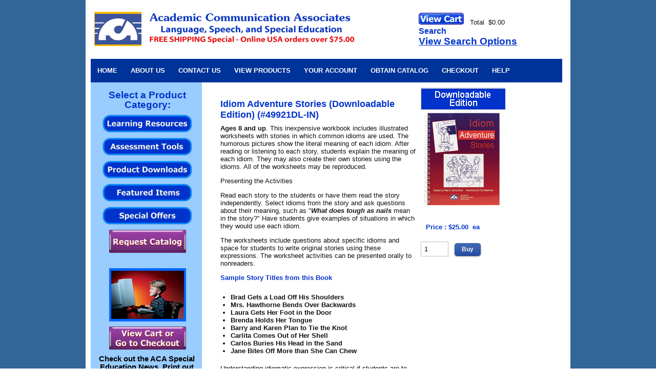

--- FILE ---
content_type: text/html
request_url: https://acadcom.com/acawebsite/prodView.asp?idproduct=1111
body_size: 5295
content:

<!DOCTYPE html PUBLIC "-//W3C//DTD XHTML 1.0 Transitional//EN" "http://www.w3.org/TR/xhtml1/DTD/xhtml1-transitional.dtd">
<html xmlns="http://www.w3.org/1999/xhtml">
<head>
<title> - Idiom Adventure Stories (Downloadable Edition)

Speech-Therapy Materials, Special Education Products, and other Resources for Special Learning Needs</title>
<meta name="description" content="Idiom Adventure Stories (Downloadable Edition)

Speech-Therapy Materials, Special Education Products, and other Resources for Special Learning Needs" />
<meta name="keywords" content="ALL Materials Other than Tests & Software,Language Use and Reasoning,Downloadable Products,Newest Products & Featured Items" />
<meta name="robots" content="INDEX,FOLLOW" />
<meta http-equiv="content-type" content="text/html;charset=ISO-8859-1" />
<meta name="revisit-after" content="15" />
<meta name="rating" content="General" />
<meta name="ObjectType" content="Document" />
<meta name="revisit" content="15" />
<meta name="classification" content="Advertising" />
<meta name="distribution" content="Global" />

<script type="text/javascript" src="../ajax/ajax.js"></script>
<script type="text/javascript" src="../ajax/cufon.js" ></script>
<script type="text/javascript" src="../ajax/cufon/Sansumi_700.font.js" ></script>
<script type="text/javascript">
Cufon.replace('h21,h22,h23,h24,h25,h26,h27');
</script>

<link rel="stylesheet" href="../ACAwebsite/jscripts/css/lightbox.css" type="text/css" media="screen" />
<script type="text/javascript" src="../ACAwebsite/jscripts/js/prototype.js" ></script>
<script type="text/javascript" src="../ACAwebsite/jscripts/js/scriptaculous.js?load=effects,builder"></script>
<script type="text/javascript" src="../ACAwebsite/jscripts/js/lightbox.js"></script>
<link rel="stylesheet" href="../ACAwebsite/jscripts/css/lightbox.css" type="text/css" media="screen" />

<link rel="shortcut icon" href="../usermods/img/favicon.ico" />

<link rel="stylesheet" type="text/css" href="../usermods/templates/xhtml/css/grid.css" media="screen" />
<link rel="stylesheet" type="text/css" href="../usermods/templates/xhtml/css/layout.css" media="screen" />
<link rel="stylesheet" type="text/css" href="../usermods/templates/xhtml/css/nav.css" media="screen" />

<!-- Start slider HEAD section -->
	<link rel="stylesheet" type="text/css" href="../acawebsite/engine1/style.css" />
	<script type="text/javascript" src="../ACAwebsite/engine1/jquery.js"></script>
	<!-- End Slider HEAD section -->



<!--[if IE 6]><link rel="stylesheet" type="text/css" href="../usermods/templates/xhtml/css/ie6.css" media="screen" /><![endif]-->
<!--[if IE 7]><link rel="stylesheet" type="text/css" href="../usermods/templates/xhtml/css/ie.css" media="screen" /><![endif]-->










</head>

<body>
<!-- ******************************************
		MAY NOT BE REMOVED

CandyPress Shopping Cart Version 6.2
http://www.candypress.com
Copyright 2010 Cavallo Communications, LLC.

		MAY NOT BE REMOVED
***********************************************-->




<div style="position:absolute;left:-1000px;top:-1000px;">
<a href="../acanews1/PPL.TB/index.asp">Articles</a>
</div>

<div class="outerwrap">
	<div class="container_16">
	<div class="grid_16">
<div class="box2">
<div class="grid_11 alpha" id="branding">
	<div class="boxlogo">		
				<a href="../acawebsite/default.asp" id="Academic Communication Associates"><img src="../ACAwebsite/images-nav/logo.gif" border="0" alt="Academic Communication Associates" /></a></div></div><div>&nbsp;</div>

<div>

<div class="grid_5">
			<div class="box3">
<a href="../acawebsite/cart.asp"><img src="../ACAwebsite/images-nav/butt_cartbar2.gif" alt="View Your Cart" border="0" /></a>
&nbsp;&nbsp;Total&nbsp;&nbsp;$0.00</a><br />
		
<form action="https://acadcom.com/ACAwebsite/prodList.asp" method="post" id="search" name="search">
<strong><Span style="Color: #0033cc; font-size: 16px">
<strong>Search</strong></span><br />

<a href="../acawebsite/prodSearch.asp"><span style="font-weight: bold; font-size: 14pt; text-decoration: underline;">View Search Options</span>&nbsp;
				
				</strong></a></form></div></div>




			
			<!-- end .col-d -->
		</div>
		<div class="clear"></div>


<!-- top bar -->
<div>&nbsp;</div>
		<div class="grid_16">
			<ul class="nav main">
				<li>
					<a href="../acawebsite/default.asp">Home</a>
				</li>

<li><a href="../acawebsite/ACAtopic.asp?extra=1" target="_self">About Us</a></li>
				
<li><a href="../acawebsite/ACAtopic.asp?extra=185" target="_self">Contact Us</a></li>
						
						
					
<li><a href="../acawebsite/ACAtopic.asp?extra=180" target="_self">View Products</a></li>


<li><a href="../acawebsite/05_Gateway.asp?action=logon">Your Account</a></li>

<li><a href="../acawebsite/ACAtopic.asp?extra=171" target="_self">Obtain Catalog</a></li>

<li><a href="../acawebsite/05_Gateway.asp?action=checkout">Checkout</a></li>

<li><a href="../acawebsite/ACAtopic.asp?extra=56" target="_self">Help</a></li>

</ul></div></div>
<div class="clear"></div>
<!-- left menu -->

<!-- ACA includes script-->
<script language="JavaScript">
<!--
function MM_preloadImages() { //v3.0
var d=document; if(d.images){ if(!d.MM_p) d.MM_p=new Array();
var i,j=d.MM_p.length,a=MM_preloadImages.arguments; for(i=0; i<a.length; i++)
if (a[i].indexOf("#")!=0){ d.MM_p[j]=new Image; d.MM_p[j++].src=a[i];}}
}
function MM_swapImgRestore() { //v3.0
var i,x,a=document.MM_sr; for(i=0;a&&i<a.length&&(x=a[i])&&x.oSrc;i++) x.src=x.oSrc;
}
function MM_findObj(n, d) { //v4.0
var p,i,x; if(!d) d=document; if((p=n.indexOf("?"))>0&&parent.frames.length) {
d=parent.frames[n.substring(p+1)].document; n=n.substring(0,p);}
if(!(x=d[n])&&d.all) x=d.all[n]; for (i=0;!x&&i<d.forms.length;i++) x=d.forms[i][n];
for(i=0;!x&&d.layers&&i<d.layers.length;i++) x=MM_findObj(n,d.layers[i].document);
if(!x && document.getElementById) x=document.getElementById(n); return x;
}
function MM_swapImage() { //v3.0
var i,j=0,x,a=MM_swapImage.arguments; document.MM_sr=new Array; for(i=0;i<(a.length-2);i+=3)
if ((x=MM_findObj(a[i]))!=null){document.MM_sr[j++]=x; if(!x.oSrc) x.oSrc=x.src; x.src=a[i+2];}
}
//-->.
  </script>

		<div class="grid_4">
<div class="box leftbar">
		

<!-- ACA includes file-->

      

<div class="leftbartext-bold">
Select a Product<br />Category:</div>

<div class="centerimage"><a href="../acawebsite/ACAtopic.asp?extra=62" onmouseout="MM_swapImgRestore()" onmouseover="MM_swapImage('learning','','../acawebsite/images-nav/but_learning_on.gif',0)"><img src="../acawebsite/images-nav/but_learning_off.gif" alt="Learning Resources" name="learning" border="0" height="35" width="175" /></a><br /></div>


<div class="centerimage"><a href="../acawebsite/prodlist.asp?idCategory=22" onmouseout="MM_swapImgRestore()" onmouseover="MM_swapImage('tests','','../acawebsite/images-nav/but_tests_on.gif',0)"><img src="../acawebsite/images-nav/but_tests_off.gif" alt="Assessment Tools" id="tests" border="0" height="35" width="175" /></a><br /></div>


<div class="centerimage"><a href="../acawebsite/prodList.asp?idCategory=77" onmouseout="MM_swapImgRestore()" onmouseover="MM_swapImage('download','','../acawebsite/images-nav/but_download_on.gif',0)"><img src="../acawebsite/images-nav/but_download_off.gif" alt="Download a Product" name="download" border="0" height="35" width="175" /></a><br /></div>


<div class="centerimage"><a href="../acawebsite/ACAtopic.asp?extra=11" onmouseout="MM_swapImgRestore()" onmouseover="MM_swapImage('featured','','../acawebsite/images-nav/but_featured_on.gif',0)"><img src="../acawebsite/images-nav/but_featured_off.gif" alt="New and Featured Products" name="featured" border="0" height="35" width="175" /></a><br /></div>

<div class="centerimage"><a href="../acawebsite/ACAtopic.asp?extra=181" onmouseout="MM_swapImgRestore()" onmouseover="MM_swapImage('special','','../acawebsite/images-nav/but_offer_on.gif',0)"><img src="../acawebsite/images-nav/but_offer_off.gif" alt="Specials" name="special" border="0" height="35" width="175" /></a><br /></div>



<div class="centerimage"><a href="../acawebsite/ACAtopic.asp?extra=171" onmouseout="MM_swapImgRestore()" onmouseover="MM_swapImage('catalog','','../acawebsite/images-nav/but_catalog_on.gif',0)"><img src="../acawebsite/images-nav/but_catalog_off.gif" alt="Obtain a Catalog" name="catalog" border="0" height="45" width="150" /></a></div>

<br />

<div class="centerimage">

<img src="../home-images/software1.jpg" alt="software1" /> </div>






<div class="centerimage"><a href="../acawebsite/cart.asp" onmouseout="MM_swapImgRestore()" onmouseover="MM_swapImage('viewcart','','../acawebsite/images-nav/butt_viewcart1_on.gif',0)"><img src="../acawebsite/images-nav/butt_viewcart1_off.gif" alt="View Your Cart" name="viewcart" border="0" height="45" width="150" /></a><br /></div>


<div class="leftbartext-bold14">
Check out the <strong>ACA Special Education News</strong>. Print out the articles!</div>
<div class="centerimage"><a href="../acawebsite/ACAtopic.asp?extra=32" onmouseout="MM_swapImgRestore()" onmouseover="MM_swapImage('news','','../acawebsite/images-nav/but_news_on.gif',0)"><img  src="../acawebsite/images-nav/but_news_off.gif" alt="ACA Special Education News" name="news" border="0" height="35" width="175" /></a><br /></div>


<div class="centerimage"><a href="../mailforms/xemailadd.php" onmouseout="MM_swapImgRestore()" onmouseover="MM_swapImage('emailnews','','../acawebsite/images-nav/but_emailnews_on.gif',0)"><img src="../acawebsite/images-nav/but_emailnews_off.gif" alt="ACA Newsletter" name="emailnews" border="0" height="35" width="175" /></a></div>

<div class="centerimage"><a href="../acawebsite/ACAtopic.asp?extra=10" onmouseout="MM_swapImgRestore()" onmouseover="MM_swapImage('author','','../acawebsite/images-nav/but_author_on.gif',0)"><img src="../acawebsite/images-nav/but_author_off.gif" alt="Author Guidelines" name="author" border="0" height="35" width="175" /></a></div>


      
    <br />
<div class="leftbartext-blackbold">
Toll-Free Orders:<br /> 888-758-9558</div>


<div class="leftbartext-red">
Work with ACA
<ul class="menu2">					
<li><a href="../acawebsite/jobs-speechspecialed.asp">Work Opportunities</a></li>
<li><a href="../acawebsite/spanishspeech.asp">Bilingual SLPs Needed</a></li>

<li><a href="../acawebsite/ACAtopic.asp?extra=18">Bilingual Product News</a></li>
</ul>
</div>
<div class="leftbartext-red">
More Information and Forms
<ul class="menu2">


<li><a href="../acawebsite/ACAtopic.asp?extra=176">Blank Order Form</a></li>

<li><a href="../acawebsite/ACAtopic.asp?extra=56">Questions and Answers</a></li>

<li><a href="../acawebsite/ACAtopic.asp?extra=176">Ordering Information</a></li>



</ul>
</div>

      <br />
<div class="leftbartext-red">
Our proprietary publications are all <br />made in the USA.</div> <br />


<div class="leftbartext-bold14">

We publish hundreds of speech, language, and special education resources.<br /><br />
</div><br />

<div class="leftbartext-red">
The ACA website is secure. Charge card information is encrypted. <br /><br />

<!-- GeoTrust Smart Icon tag. Do not edit. -->
<script type="text/javascript"
src="https://seal.geotrust.com/getgeotrustsslseal?host_name=acadcom.com&amp;size=M&amp;lang=en"></script><br />
<a href="https://www.geotrust.com/ssl/" target="_blank"  style="color:#000000; text-decoration:none; font:bold 7px verdana,sans-serif; letter-spacing:.5px; text-align:center; margin:0px; padding:0px;"></a>
<!-- end GeoTrust Smart Icon tag -->

<br />

</div>


<div class="centerimage">

<img src="../home-images/acalogo.gif" alt="ACA" /> </div>
<div class="leftbartext-bluebold">
Academic<br />
Communication<br />
Associates, Inc.<br /></div>
<div class="address">
P.O. Box 4279<br />
Oceanside, CA 92052-4279<br /></div><br />
<div class="leftbartext-blackbold">
Toll-Free Orders:<br /> 888-758-9558</div><br />
<div class="address">
Business Office:<br /> 760-722-9593<br /><br />
FAX:<br /> 760-722-1625<br /><br />
We accept MasterCard, Visa, <br >American
Express, and <br >Discover Cards. <br />
</div>


</div>


				<!-- Categories -->
<div class="box4">
				<h3><span style=color: "ccc"></h3></span>
				<ul class="menu">

				</ul>
			</div>

		</div>

		<div class="grid_12">

<div id="main-page-wrap">
	<div class="page" id="page-wrap">

		<form method="post" action="cart.asp" name="additem" >

			<div class="ACAdetails1">

<div class="spacing">
<h2>Idiom Adventure Stories (Downloadable Edition) (#49921DL-IN)</h2>


<p><b>Ages 8 and up</b>. This inexpensive workbook includes illustrated worksheets with stories in which common idioms are used. The humorous pictures show the literal meaning of each idiom. After reading or listening to each story, students explain the meaning of each idiom. They may also create their own stories using the idioms. All of the worksheets may be reproduced.</p>

<p>Presenting the Activities</p>

<p>Read each story to the students or have them read the story independently. Select idioms from the story and ask questions about their meaning, such as "<strong><em>What does tough as nails</em></strong> mean in the story?" Have students give examples of situations in which they would use each idiom. </p>

<p>The worksheets include questions about specific idioms and space for students to write original stories using these expressions. The worksheet activities can be presented orally to nonreaders.</p>

<p><strong><span style="COLOR: #0033cc">Sample Story Titles from this Book</span></strong></p>

<ul>
	
<li><strong>Brad Gets a Load Off His Shoulders</strong> </li>
	
<li><strong>Mrs. Hawthorne Bends Over Backwards </strong></li>
	
<li><strong>Laura Gets Her Foot in the Door </strong></li>
	
<li><strong>Brenda Holds Her Tongue </strong></li>
	
<li><strong>Barry and Karen Plan to Tie the Knot </strong></li>
	
<li><strong>Carlita Comes Out of Her Shell </strong></li>
	
<li><strong>Carlos Buries His Head in the Sand </strong></li>
	
<li><strong>Jane Bites Off More than She Can Chew</strong> </li>
</ul>

<p>Understanding idiomatic expression is critical if students are to understand conversation, classroom lectures, and classroom reading materials. The understanding of idioms is an academic standard that often does not receive adequate attention in instructional programs for special learners. The activities in this book teach idiomatic expressions that are used frequently within the language.</p>

<p>A total of 36 high-interest stories are included in this practical easy-to-use book.</p>

<div>&nbsp;</div>

<div>&nbsp;</div>

<div><span style="COLOR: rgb(0,0,255); FONT-WEIGHT: bold">FILE FORMAT</span> for the Downloadable Version</div>

<div>&nbsp;</div>

<div><span style="COLOR: rgb(204,0,0)">This product is a small PDF file that you can download.</span> If you are unable to open the sample pages in this ad, you need to obtain Adobe Reader before using the file. Adobe Reader is available FREE at <a href="http://www.adobe.com">www.adobe.com</a>.</div>

<div>&nbsp;</div>

<div><span style="COLOR: rgb(0,0,255); FONT-WEIGHT: bold">&nbsp;</span></div>

<div><span style="COLOR: rgb(0,0,255); FONT-WEIGHT: bold">DOWNLOADING THE PRODUCT</span> </div>

<div>Orders are listed as "pending" when they are placed. Once payment has been verified, an email will be sent to you. You will then need to log on to your account to view your order. You will see the word "download" in blue next to the product name. Click on the word "download" and select the "SAVE" option. Save the file to your hard drive. It's as easy as that. </div>

<div>
	
<p><strong>There is no shipping/handling charge on this downloadable item.</strong></p>
	
<p>Note: This product is also available in a printed book format. See RELATED PRODUCTS link below.</p></div>

<div>&nbsp;</div>

<p><a href="/pdfweb/49921.pdf"><img border="0" src="images/samplepages.gif" /></a> </p>
</div>

				<div class="spacing">

		<br /><br /><br /><br /><h3><strong><span style="color: #ff0000">Miscellaneous:</strong></span></h3>
		
					<a href='contactUs.asp?emailSubject=Product+Inquiry+%3A+%2349921DL%2DIN+%2D+Idiom+Adventure+Stories+%28Downloadable+Edition%29'>Product Inquiry</a><br />

				</div>
				<!-- end .spacing -->
			</div>
			<!-- end .ACAdetails -->
			<div class="ACApic1">
				<div class="spacing">

			<img src="../ProdImages/49921DL.jpg" id="product-detail" alt="Idiom Adventure Stories (Downloadable Edition)"  />

	<br />

	<span class="price">
Price
				 : $25.00
	&nbsp;ea
</span>
	<br />

		<div id="showAdd" >

			<input type="hidden" name="action" value="additem" />
			<input type="hidden" name="idProduct" value="1111" />
			<input type="hidden" name="curPage" value="1" />
			<input type="hidden" name="sortField" value="description" />
			<input type="hidden" name="idCategory" value="1" />
			<input type="hidden" name="certprice" value="" />
			<input type="text" name="quantity" value="1" class="smalltext" maxlength="10" /> &nbsp;
						<input type="submit"  name="add" class="button1 large" value="Buy" />

			

		</div>

				</div>
				<!-- end .spacing -->
			</div>
			<!-- end ACApic2 -->
			<div class="clear"></div>
		</form>
	</div>
	<!-- end #page-wrap -->

	<div id="extra-products-info">
		<div class="related-prod-wrap">
<div id="related-prod">
	<h3>Related Products :</h3>


				<div class="related-prod-detail"><div class="related-prod-image"></div><div class="related-prod-info"><h3><a href='prodView.asp?idProduct=307'>Idiom Adventure Stories</a></h3>
				
				</div></div>

</div>
<!-- end #related-prod -->

<div align="left">


		<a href="prodList-related.asp?strSearch=%234806%2DIN">Search Related Products</a><br /><br />


</div>
<!-- end .spacing -->

		</div>
		<!-- end .related-prod-wrap -->
		<div class="prod-recom-wrap">

		</div>
		<!-- end .prod-recom-wrap -->
		<div class="clear"></div>
	</div>
	<!-- end #extra-products-info -->

</div>
<!-- end #main-page-wrap -->

		</div>

		


		

		<div class="clear"></div>

<div class="mainpage">
 <div align="center"><span style="FONT-SIZE: 8pt; COLOR: #0033cc"> <strong>Speech and Language Therapy - Augmentative Communication - Occupational Therapy - Bilingual/ESL- Remedial Reading - Learning Disabilities</strong></span></div></div>

		<div class="grid_16" id="site_info"><br /><br />
			<div class="box0" margin-top: "4px">
				<!-- page footer -->
				<p class="grid_16 alpha">&nbsp;&nbsp;&nbsp;<span style="FONT-SIZE: 12px"> Copyright 2026&nbsp;Academic Communication Associates, Inc. &nbsp; | &nbsp;  <a href="../acawebsite/ACAtopic.asp?extra=180" class="links">Online Bookstore</a>&nbsp;&nbsp;|&nbsp;&nbsp;<a href="../acawebsite/ACAtopic.asp?extra=7" class="links">Contact 
  Us </a>&nbsp; &nbsp;|&nbsp;&nbsp;<a href="../acawebsite/ACAtopic.asp?extra=171" class="links">Order a Catalog</a>&nbsp; &nbsp;|&nbsp;&nbsp;<a href="../acawebsite/ACAtopic.asp?extra=13" class="links">Secure Ordering</a></span>

					
				</ul>


				<div class="clear"></div>
			</div>
		</div>
</div></div>
		<div class="clear"></div>
<br />
</body>
</html>


--- FILE ---
content_type: text/css
request_url: https://acadcom.com/usermods/templates/xhtml/css/grid.css
body_size: 831
content:
/*
	960 Grid System ~ Core CSS.
	Learn more ~ http://960.gs/

Number 16 grid 3 increased from 16.75

	Licensed under GPL and MIT.
*/

/* =Containers
--------------------------------------------------------------------------------*/
/*
	default was 92, 4, 4 (changed to 96, 2, 2 and then to 879px----940
*/
.container_12,
.container_16
{
	width: 965px;

	margin-left: auto;
	margin-right: auto;
	
	
	
	
}

/* =Grid >> Global
--------------------------------------------------------------------------------*/

.grid_1,
.grid_2,
.grid_3,
.grid_4,
.grid_5,
.grid_6,
.grid_7,
.grid_8,
.grid_9,
.grid_10,
.grid_11,
.grid_12,
.grid_13,
.grid_14,
.grid_15,
.grid_16
{
	display: inline;
	float: left;
	background-color: #fff;
	margin-left: 1%;
	margin-right: 1%;
	padding-left:0px
}

.container_12 .grid_3,
.container_16 .grid_4
{
	width: 23%;

}

.container_12 .grid_6,
.container_16 .grid_8
{
	width: 48%;
}

.container_12 .grid_9,
.container_16 .grid_12
{
	width: 73%;
}

.container_12 .grid_12,
.container_16 .grid_16
{
	width: 98%;
}

/* =Grid >> Children (Alpha ~ First, Omega ~ Last)
--------------------------------------------------------------------------------*/

.alpha
{
	margin-left: 0;
}

.omega
{
	margin-right: 0;
}

/* =Grid >> 12 Columns
--------------------------------------------------------------------------------*/

.container_12 .grid_1
{
	width: 6.333%;
}

.container_12 .grid_2
{
	width: 14.666%;
}

.container_12 .grid_4
{
	width: 31.333%;
}

.container_12 .grid_5
{
	width: 39.666%;
}

.container_12 .grid_7
{
	width: 56.333%;
}

.container_12 .grid_8
{
	width: 64.666%;
}

.container_12 .grid_10
{
	width: 81.333%;
}

.container_12 .grid_11
{
	width: 89.666%;
}

/* =Grid >> 16 Columns
--------------------------------------------------------------------------------*/

.container_16 .grid_1
{
	width: 4.25%;
}

.container_16 .grid_2
{
	width: 10.5%;
}

.container_16 .grid_3
{
	width: 16.75%;
}

.container_16 .grid_5
{
	width: 29.25%;
}

.container_16 .grid_6
{
	width: 35.5%;
}

.container_16 .grid_7
{
	width: 41.75%;
}

.container_16 .grid_9
{
	width: 54.25%;
}

.container_16 .grid_10
{
	width: 60.5%;
}

.container_16 .grid_11
{
	width: 66.75%;
}

.container_16 .grid_13
{
	width: 79.25%;
}

.container_16 .grid_14
{
	width: 85.5%;
}

.container_16 .grid_15
{
	width: 91.75%;
}

/* =Prefix Extra Space >> Global
--------------------------------------------------------------------------------*/

.container_12 .prefix_3,
.container_16 .prefix_4
{
	padding-left: 25%;
}

.container_12 .prefix_6,
.container_16 .prefix_8
{
	padding-left: 50%;
}

.container_12 .prefix_9,
.container_16 .prefix_12
{
	padding-left: 75%;
}

/* =Prefix Extra Space >> 12 Columns
--------------------------------------------------------------------------------*/

.container_12 .prefix_1
{
	padding-left: 8.333%;
}

.container_12 .prefix_2
{
	padding-left: 16.666%;
}

.container_12 .prefix_4
{
	padding-left: 33.333%;
}

.container_12 .prefix_5
{
	padding-left: 41.666%;
}

.container_12 .prefix_7
{
	padding-left: 58.333%;
}

.container_12 .prefix_8
{
	padding-left: 66.666%;
}

.container_12 .prefix_10
{
	padding-left: 83.333%;
}

.container_12 .prefix_11
{
	padding-left: 91.666%;
}

/* =Prefix Extra Space >> 16 Columns
--------------------------------------------------------------------------------*/

.container_16 .prefix_1
{
	padding-left: 6.25%;
}

.container_16 .prefix_2
{
	padding-left: 12.5%;
}

.container_16 .prefix_3
{
	padding-left: 18.75%;
}

.container_16 .prefix_5
{
	padding-left: 31.25%;
}

.container_16 .prefix_6
{
	padding-left: 37.5%;
}

.container_16 .prefix_7
{
	padding-left: 43.75%;
}

.container_16 .prefix_9
{
	padding-left: 56.25%;
}

.container_16 .prefix_10
{
	padding-left: 62.5%;
}

.container_16 .prefix_11
{
	padding-left: 68.75%;
}

.container_16 .prefix_13
{
	padding-left: 81.25%;
}

.container_16 .prefix_14
{
	padding-left: 87.5%;
}

.container_16 .prefix_15
{
	padding-left: 93.75%;
}

/* =Suffix Extra Space >> Global
--------------------------------------------------------------------------------*/

.container_12 .suffix_3,
.container_16 .suffix_4
{
	padding-right: 25%;
}

.container_12 .suffix_6,
.container_16 .suffix_8
{
	padding-right: 50%;
}

.container_12 .suffix_9,
.container_16 .suffix_12
{
	padding-right: 75%;
}

/* =Suffix Extra Space >> 12 Columns
--------------------------------------------------------------------------------*/

.container_12 .suffix_1
{
	padding-right: 8.333%;
}

.container_12 .suffix_2
{
	padding-right: 16.666%;
}

.container_12 .suffix_4
{
	padding-right: 33.333%;
}

.container_12 .suffix_5
{
	padding-right: 41.666%;
}

.container_12 .suffix_7
{
	padding-right: 58.333%;
}

.container_12 .suffix_8
{
	padding-right: 66.666%;
}

.container_12 .suffix_10
{
	padding-right: 83.333%;
}

.container_12 .suffix_11
{
	padding-right: 91.666%;
}

/* =Suffix Extra Space >> 16 Columns
--------------------------------------------------------------------------------*/

.container_16 .suffix_1
{
	padding-right: 6.25%;
}

.container_16 .suffix_2
{
	padding-right: 16.5%;
}

.container_16 .suffix_3
{
	padding-right: 18.75%;
}

.container_16 .suffix_5
{
	padding-right: 31.25%;
}

.container_16 .suffix_6
{
	padding-right: 37.5%;
}

.container_16 .suffix_7
{
	padding-right: 43.75%;
}

.container_16 .suffix_9
{
	padding-right: 56.25%;
}

.container_16 .suffix_10
{
	padding-right: 62.5%;
}

.container_16 .suffix_11
{
	padding-right: 68.75%;
}

.container_16 .suffix_13
{
	padding-right: 81.25%;
}

.container_16 .suffix_14
{
	padding-right: 87.5%;
}

.container_16 .suffix_15
{
	padding-right: 93.75%;
}

/* =Clear Floated Elements
--------------------------------------------------------------------------------*/

/* http://sonspring.com/journal/clearing-floats */

html body * span.clear,
html body * div.clear,
html body * li.clear,
html body * dd.clear
{
	background: none;
	border: 0;
	clear: both;
	display: block;
	float: none;
	font-size: 0;
	list-style: none;
	margin: 0;
	padding: 0;
	overflow: hidden;
	visibility: hidden;
	width: 0;
	height: 0;
}

/* http://www.positioniseverything.net/easyclearing.html */

.clearfix:after
{
	clear: both;
	content: '.';
	display: block;
	visibility: hidden;
	height: 0;
}

.clearfix
{
	display: inline-block;
}

* html .clearfix
{
	height: 1%;
}

.clearfix
{
	display: block;
}

--- FILE ---
content_type: application/javascript
request_url: https://acadcom.com/ajax/ajax.js
body_size: 1626
content:
//*************************************************************************
// DO NOT MODIFY THIS SCRIPT IF YOU WANT UPDATES TO WORK!
// Function : AJAX Handlers
// Product  : Candypress Store Administration
// Version  : 6.2.0.0
// Modified : Feburary 2007
// Copyright: Copyright (C) 2010 Cavallo Communications, LLC.
//            See "license.txt" for this product for details regarding 
//            licensing, usage, disclaimers, distribution and general 
//            copyright requirements. If you don't have a copy of this 
//            file, you may request one at http://www.candypress.com
//*************************************************************************
//  Date                    Description
// 08/18/2008 Fixed send to work with FF
// 12/15/2008 Fixed getTableFields to work with FF Post
// 04/21/2009 Fixed getTableFields to work with IE 8 ...
// 08/04/2009 Removed extraous alert statements
//*************************************************************************
// Global functions
//	
	var xmlHttp;
	function createXMLHttpRequest() {
	    if (window.XMLHttpRequest && !(window.ActiveXObject)) {
	        try {
	            xmlHttp = new XMLHttpRequest();
	        }
	        catch (e) {
	            xmlHttp = false;
	        }

	    }
	    else if (window.ActiveXObject) {
	        try {
	            xmlHttp = new ActiveXObject("Msxml2.XMLHTTP");
	        }
	        catch (e) {
	            try {
	                xmlHttp = new ActiveXObject("Microsoft.XMLHTTP");
	            }
	            catch (e) {
	                xmlHttp = false;
	            }
	        }
	    }
	}

// 
// Brand handling functions
//
	function getBrands(id) {
	// AJAX Call to process brands
		if(id.len != 0) {
			createXMLHttpRequest();
			xmlHttp.open('GET', '../AJAX/ajax_getBrands.asp?recid=' + id, true);
			
			xmlHttp.onreadystatechange = displayBrands;
			xmlHttp.send(null);
		}
	}
	
	function displayBrands() {
		if(xmlHttp.readyState == 4) {
			if(xmlHttp.status == 200) {
				if(navigator.userAgent.indexOf('MSIE') == -1)
				{
			    	document.getElementById("idbrand").innerHTML = xmlHttp.responseText;
			    } else {
			    	var strResponse = '<select name="idbrand" id="idbrand" size="1" >' + xmlHttp.responseText + '</select>';
				    document.getElementById("idbrand").outerHTML = strResponse;
				}				    				
			} else { 
				alert("Error: " + xmlHttp.status + " " + xmlHttp.responseText );
			}
			
		}
	}
	

// 
// Affiliate Commission Tier Display
//
	function getTiers(showState,idCust) {
	// AJAX Call to process tiers
		if(showState == '-1') {
			createXMLHttpRequest();
			xmlHttp.onreadystatechange = displayTiers;
			xmlHttp.open("GET","../AJAX/ajax_getTiers.asp?idCust=" + idCust, true);
			xmlHttp.send(null);
		} else {
			document.getElementById("showTiers").innerHTML = '';
		}
			
	}
	
	function displayTiers() {
		if(xmlHttp.readyState == 4) {
			if(xmlHttp.status == 200) {
				document.getElementById("showTiers").innerHTML = xmlHttp.responseText;
			} else { 
				alert("Error: " + xmlHttp.status + " " + xmlHttp.responseText );
			}
			
		}
	}
		

		
		
//
// Option Inventory Handling
//
	function getOptionsInventory(idProduct,theForm) {
		var options = getOptions(theForm);
		if (options == '') { 
			document.getElementById("showInventoryMsg").innerHTML = '<b>No options selected!</b><br/>';
			return ;
		}
		var url = "../AJAX/ajax_optInventory.asp";
		var nvp = "action=get&idproduct=" + idProduct + "&options=" + options;
		createXMLHttpRequest();
		xmlHttp.open("POST",url,true);
        xmlHttp.setRequestHeader("Content-type", "application/x-www-form-urlencoded"); 
        xmlHttp.setRequestHeader("Content-length",nvp.length); 
        xmlHttp.setRequestHeader("Connection", "close");
        xmlHttp.onreadystatechange = displayGetOptionsInventory;
		xmlHttp.send(nvp);
	}
	
	function setOptionsInventory(idProduct,inventory,theForm) {
		var options = getOptions(theForm);
		if (options == '') { 
			document.getElementById("showInventoryMsg").innerHTML = '<b>No options selected!</b><br/>';
			return ;
		}
		var url = "../AJAX/ajax_optInventory.asp?action=set&idproduct=" + idProduct + "&options=" + options + "&inventory=" + inventory;
		createXMLHttpRequest();
		xmlHttp.onreadystatechange = displaySetOptionsInventory;
		xmlHttp.open("get",url);
		xmlHttp.send(null);
	}
	

	function displayGetOptionsInventory() {
		if(xmlHttp.readyState == 4) {
			if(xmlHttp.status == 200) {
				if (isNaN(parseInt(xmlHttp.responseText))) {
					document.getElementById("showInventoryMsg").innerHTML = xmlHttp.responseText;
					if (document.getElementById("showInventory").tagName == 'INPUT') {
						document.getElementById("showInventory").value = '';
					} else {
						document.getElementById("showInventory").innerHTML = '0';
					}					
				} else {
					document.getElementById("showInventoryMsg").innerHTML = '';
					if (document.getElementById("showInventory").tagName == 'INPUT') {
						document.getElementById("showInventory").value = xmlHttp.responseText;
					} else { 
						document.getElementById("showInventory").innerHTML = xmlHttp.responseText;
					}
				}
			} else { 
				alert("Error: " + xmlHttp.status + " " + xmlHttp.responseText );
			}
			
		}
	}
	
	function displaySetOptionsInventory() {
		if(xmlHttp.readyState == 4) {
			if(xmlHttp.status == 200) {
				document.getElementById("showInventoryMsg").innerHTML = xmlHttp.responseText;
			} else { 
				alert("Error: " + xmlHttp.status + " " + xmlHttp.responseText );
			}
			
		}
	}
	

	function getOptions(theForm) {
		var formElem;
		var i,j;
		var iLen;
		options = '';
		for (i=0; i < theForm.elements.length;i++) {
			formElem = theForm.elements[i];
			// alert(formElem.name.substr(0,11)); 
			if (formElem.name.substr(0,11) == 'OPTidOption') {
				if (document.getElementById("REQidOption"+formElem.name.substr( 11)).value == 'Y') {
					if (formElem.type == 'select-one') {
						options += formElem.options[formElem.selectedIndex].value + ",";
					} else {
						/* assume radio */
					    if(formElem.type == 'radio' && formElem.checked) {
					       options += formElem.value + ',';
					    }
					}
				}		
			}					
		}
		if(options.length > 0) { options = options.substr(0,options.length - 1); }
		return options;
	}
	
	//
	// Customer Info
	//
	function getCust(el,id) {
	// AJAX Call to process customer info
		if(id.len != 0) {
			createXMLHttpRequest();
			xmlHttp.onreadystatechange = displayCust(el);
			xmlHttp.open("GET","../AJAX/ajax_getCust.asp?recid=" + id, true);
			xmlHttp.send(null);
		}
	}
	
	function displayCust(el) {
		if(xmlHttp.readyState == 4) {
			if(xmlHttp.status == 200) {
				el.innerHTML = xmlHttp.responseText;
			} else { 
				alert("Error: " + xmlHttp.status + " " + xmlHttp.responseText );
			}
			
		}
	}
	
	// 
	// Database table field selection 
	//
	function getTableFields(table) {
		var url = "../AJAX/ajax_getTableFields.asp";
		var nvp = "table=" + table;
		createXMLHttpRequest();
		xmlHttp.open("POST",url,true);
        xmlHttp.onreadystatechange = displayGetTableFields;
        xmlHttp.setRequestHeader("Content-type", "application/x-www-form-urlencoded"); 
        xmlHttp.setRequestHeader("Content-length",nvp.length);
		xmlHttp.send(nvp);
	}
	

	function displayGetTableFields() {
		if(xmlHttp.readyState == 4) {
			if(xmlHttp.status == 200) {
				if(navigator.userAgent.indexOf('MSIE') == -1)
				{
			    	document.getElementById("tableFields").innerHTML = xmlHttp.responseText;
			    	//alert(xmlHttp.responseText);
			    } else {
			    	var strResponse = '<select name="tableFields" id="tableFields" size="1" >' + xmlHttp.responseText + '</select>';
				    //alert(document.getElementById("tableFields").outerHTML);
				    document.getElementById("tableFields").outerHTML = strResponse;
				    //alert(strResponse);
				}				    	
			} else { 
				alert("Error: " + xmlHttp.status + " " + xmlHttp.responseText );
			}
			
		}
	}		 
